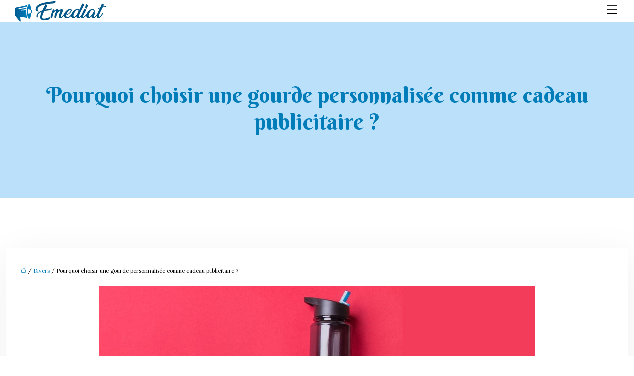

--- FILE ---
content_type: text/html; charset=UTF-8
request_url: https://www.emediat.fr/pourquoi-choisir-une-gourde-personnalisee-comme-cadeau-publicitaire/
body_size: 12705
content:
<!DOCTYPE html>
<html lang="fr-FR">
<head>
<meta charset="UTF-8" />
<meta name="viewport" content="width=device-width">
<link rel="shortcut icon" href="/wp-content/uploads/2023/12/favicon-Emediat.webp" /><script type="application/ld+json">
{
  "@context": "https://schema.org",
  "@type": "Article",
  "mainEntityOfPage": {
    "@type": "WebPage",
    "@id": "https://www.emediat.fr/pourquoi-choisir-une-gourde-personnalisee-comme-cadeau-publicitaire/"
  },
  "headline": "Avantages de choisir une gourde publicitaire personnalisée.",
  "description": "Une gourde personnalisée est un objet très pratique au quotidien. Découvrez les avantages d’offrir une gourde personnalisée comme cadeau publicitaire.",
  "image": {
    "@type": "ImageObject",
    "url":"https://www.emediat.fr/wp-content/uploads/2022/12/141220221671050452.jpeg",
    "width":880,
    "height": 300 
  },  "author": {
    "@type": "Person",
    "name": "netlinking_user",
    "url": "https://www.emediat.fr/author/netlinking_user"
  },
  "publisher": {
    "@type": "Organization",
    "name": "Emediat",
    "logo": {
      "@type": "ImageObject",
      "url": "https://www.emediat.fr/wp-content/uploads/2023/12/logo-Emediat.webp"
    }
  },
  "datePublished": "2022-12-12T00:00:00+00:00"
}
</script>
<meta name='robots' content='max-image-preview:large' />
<title>Avantages de choisir une gourde publicitaire personnalisée.</title><meta name="description" content="Une gourde personnalisée est un objet très pratique au quotidien. Découvrez les avantages d’offrir une gourde personnalisée comme cadeau publicitaire."><link rel="alternate" title="oEmbed (JSON)" type="application/json+oembed" href="https://www.emediat.fr/wp-json/oembed/1.0/embed?url=https%3A%2F%2Fwww.emediat.fr%2Fpourquoi-choisir-une-gourde-personnalisee-comme-cadeau-publicitaire%2F" />
<link rel="alternate" title="oEmbed (XML)" type="text/xml+oembed" href="https://www.emediat.fr/wp-json/oembed/1.0/embed?url=https%3A%2F%2Fwww.emediat.fr%2Fpourquoi-choisir-une-gourde-personnalisee-comme-cadeau-publicitaire%2F&#038;format=xml" />
<style id='wp-img-auto-sizes-contain-inline-css' type='text/css'>
img:is([sizes=auto i],[sizes^="auto," i]){contain-intrinsic-size:3000px 1500px}
/*# sourceURL=wp-img-auto-sizes-contain-inline-css */
</style>
<style id='wp-block-library-inline-css' type='text/css'>
:root{--wp-block-synced-color:#7a00df;--wp-block-synced-color--rgb:122,0,223;--wp-bound-block-color:var(--wp-block-synced-color);--wp-editor-canvas-background:#ddd;--wp-admin-theme-color:#007cba;--wp-admin-theme-color--rgb:0,124,186;--wp-admin-theme-color-darker-10:#006ba1;--wp-admin-theme-color-darker-10--rgb:0,107,160.5;--wp-admin-theme-color-darker-20:#005a87;--wp-admin-theme-color-darker-20--rgb:0,90,135;--wp-admin-border-width-focus:2px}@media (min-resolution:192dpi){:root{--wp-admin-border-width-focus:1.5px}}.wp-element-button{cursor:pointer}:root .has-very-light-gray-background-color{background-color:#eee}:root .has-very-dark-gray-background-color{background-color:#313131}:root .has-very-light-gray-color{color:#eee}:root .has-very-dark-gray-color{color:#313131}:root .has-vivid-green-cyan-to-vivid-cyan-blue-gradient-background{background:linear-gradient(135deg,#00d084,#0693e3)}:root .has-purple-crush-gradient-background{background:linear-gradient(135deg,#34e2e4,#4721fb 50%,#ab1dfe)}:root .has-hazy-dawn-gradient-background{background:linear-gradient(135deg,#faaca8,#dad0ec)}:root .has-subdued-olive-gradient-background{background:linear-gradient(135deg,#fafae1,#67a671)}:root .has-atomic-cream-gradient-background{background:linear-gradient(135deg,#fdd79a,#004a59)}:root .has-nightshade-gradient-background{background:linear-gradient(135deg,#330968,#31cdcf)}:root .has-midnight-gradient-background{background:linear-gradient(135deg,#020381,#2874fc)}:root{--wp--preset--font-size--normal:16px;--wp--preset--font-size--huge:42px}.has-regular-font-size{font-size:1em}.has-larger-font-size{font-size:2.625em}.has-normal-font-size{font-size:var(--wp--preset--font-size--normal)}.has-huge-font-size{font-size:var(--wp--preset--font-size--huge)}.has-text-align-center{text-align:center}.has-text-align-left{text-align:left}.has-text-align-right{text-align:right}.has-fit-text{white-space:nowrap!important}#end-resizable-editor-section{display:none}.aligncenter{clear:both}.items-justified-left{justify-content:flex-start}.items-justified-center{justify-content:center}.items-justified-right{justify-content:flex-end}.items-justified-space-between{justify-content:space-between}.screen-reader-text{border:0;clip-path:inset(50%);height:1px;margin:-1px;overflow:hidden;padding:0;position:absolute;width:1px;word-wrap:normal!important}.screen-reader-text:focus{background-color:#ddd;clip-path:none;color:#444;display:block;font-size:1em;height:auto;left:5px;line-height:normal;padding:15px 23px 14px;text-decoration:none;top:5px;width:auto;z-index:100000}html :where(.has-border-color){border-style:solid}html :where([style*=border-top-color]){border-top-style:solid}html :where([style*=border-right-color]){border-right-style:solid}html :where([style*=border-bottom-color]){border-bottom-style:solid}html :where([style*=border-left-color]){border-left-style:solid}html :where([style*=border-width]){border-style:solid}html :where([style*=border-top-width]){border-top-style:solid}html :where([style*=border-right-width]){border-right-style:solid}html :where([style*=border-bottom-width]){border-bottom-style:solid}html :where([style*=border-left-width]){border-left-style:solid}html :where(img[class*=wp-image-]){height:auto;max-width:100%}:where(figure){margin:0 0 1em}html :where(.is-position-sticky){--wp-admin--admin-bar--position-offset:var(--wp-admin--admin-bar--height,0px)}@media screen and (max-width:600px){html :where(.is-position-sticky){--wp-admin--admin-bar--position-offset:0px}}

/*# sourceURL=wp-block-library-inline-css */
</style><style id='global-styles-inline-css' type='text/css'>
:root{--wp--preset--aspect-ratio--square: 1;--wp--preset--aspect-ratio--4-3: 4/3;--wp--preset--aspect-ratio--3-4: 3/4;--wp--preset--aspect-ratio--3-2: 3/2;--wp--preset--aspect-ratio--2-3: 2/3;--wp--preset--aspect-ratio--16-9: 16/9;--wp--preset--aspect-ratio--9-16: 9/16;--wp--preset--color--black: #000000;--wp--preset--color--cyan-bluish-gray: #abb8c3;--wp--preset--color--white: #ffffff;--wp--preset--color--pale-pink: #f78da7;--wp--preset--color--vivid-red: #cf2e2e;--wp--preset--color--luminous-vivid-orange: #ff6900;--wp--preset--color--luminous-vivid-amber: #fcb900;--wp--preset--color--light-green-cyan: #7bdcb5;--wp--preset--color--vivid-green-cyan: #00d084;--wp--preset--color--pale-cyan-blue: #8ed1fc;--wp--preset--color--vivid-cyan-blue: #0693e3;--wp--preset--color--vivid-purple: #9b51e0;--wp--preset--color--base: #f9f9f9;--wp--preset--color--base-2: #ffffff;--wp--preset--color--contrast: #111111;--wp--preset--color--contrast-2: #636363;--wp--preset--color--contrast-3: #A4A4A4;--wp--preset--color--accent: #cfcabe;--wp--preset--color--accent-2: #c2a990;--wp--preset--color--accent-3: #d8613c;--wp--preset--color--accent-4: #b1c5a4;--wp--preset--color--accent-5: #b5bdbc;--wp--preset--gradient--vivid-cyan-blue-to-vivid-purple: linear-gradient(135deg,rgb(6,147,227) 0%,rgb(155,81,224) 100%);--wp--preset--gradient--light-green-cyan-to-vivid-green-cyan: linear-gradient(135deg,rgb(122,220,180) 0%,rgb(0,208,130) 100%);--wp--preset--gradient--luminous-vivid-amber-to-luminous-vivid-orange: linear-gradient(135deg,rgb(252,185,0) 0%,rgb(255,105,0) 100%);--wp--preset--gradient--luminous-vivid-orange-to-vivid-red: linear-gradient(135deg,rgb(255,105,0) 0%,rgb(207,46,46) 100%);--wp--preset--gradient--very-light-gray-to-cyan-bluish-gray: linear-gradient(135deg,rgb(238,238,238) 0%,rgb(169,184,195) 100%);--wp--preset--gradient--cool-to-warm-spectrum: linear-gradient(135deg,rgb(74,234,220) 0%,rgb(151,120,209) 20%,rgb(207,42,186) 40%,rgb(238,44,130) 60%,rgb(251,105,98) 80%,rgb(254,248,76) 100%);--wp--preset--gradient--blush-light-purple: linear-gradient(135deg,rgb(255,206,236) 0%,rgb(152,150,240) 100%);--wp--preset--gradient--blush-bordeaux: linear-gradient(135deg,rgb(254,205,165) 0%,rgb(254,45,45) 50%,rgb(107,0,62) 100%);--wp--preset--gradient--luminous-dusk: linear-gradient(135deg,rgb(255,203,112) 0%,rgb(199,81,192) 50%,rgb(65,88,208) 100%);--wp--preset--gradient--pale-ocean: linear-gradient(135deg,rgb(255,245,203) 0%,rgb(182,227,212) 50%,rgb(51,167,181) 100%);--wp--preset--gradient--electric-grass: linear-gradient(135deg,rgb(202,248,128) 0%,rgb(113,206,126) 100%);--wp--preset--gradient--midnight: linear-gradient(135deg,rgb(2,3,129) 0%,rgb(40,116,252) 100%);--wp--preset--gradient--gradient-1: linear-gradient(to bottom, #cfcabe 0%, #F9F9F9 100%);--wp--preset--gradient--gradient-2: linear-gradient(to bottom, #C2A990 0%, #F9F9F9 100%);--wp--preset--gradient--gradient-3: linear-gradient(to bottom, #D8613C 0%, #F9F9F9 100%);--wp--preset--gradient--gradient-4: linear-gradient(to bottom, #B1C5A4 0%, #F9F9F9 100%);--wp--preset--gradient--gradient-5: linear-gradient(to bottom, #B5BDBC 0%, #F9F9F9 100%);--wp--preset--gradient--gradient-6: linear-gradient(to bottom, #A4A4A4 0%, #F9F9F9 100%);--wp--preset--gradient--gradient-7: linear-gradient(to bottom, #cfcabe 50%, #F9F9F9 50%);--wp--preset--gradient--gradient-8: linear-gradient(to bottom, #C2A990 50%, #F9F9F9 50%);--wp--preset--gradient--gradient-9: linear-gradient(to bottom, #D8613C 50%, #F9F9F9 50%);--wp--preset--gradient--gradient-10: linear-gradient(to bottom, #B1C5A4 50%, #F9F9F9 50%);--wp--preset--gradient--gradient-11: linear-gradient(to bottom, #B5BDBC 50%, #F9F9F9 50%);--wp--preset--gradient--gradient-12: linear-gradient(to bottom, #A4A4A4 50%, #F9F9F9 50%);--wp--preset--font-size--small: 13px;--wp--preset--font-size--medium: 20px;--wp--preset--font-size--large: 36px;--wp--preset--font-size--x-large: 42px;--wp--preset--spacing--20: min(1.5rem, 2vw);--wp--preset--spacing--30: min(2.5rem, 3vw);--wp--preset--spacing--40: min(4rem, 5vw);--wp--preset--spacing--50: min(6.5rem, 8vw);--wp--preset--spacing--60: min(10.5rem, 13vw);--wp--preset--spacing--70: 3.38rem;--wp--preset--spacing--80: 5.06rem;--wp--preset--spacing--10: 1rem;--wp--preset--shadow--natural: 6px 6px 9px rgba(0, 0, 0, 0.2);--wp--preset--shadow--deep: 12px 12px 50px rgba(0, 0, 0, 0.4);--wp--preset--shadow--sharp: 6px 6px 0px rgba(0, 0, 0, 0.2);--wp--preset--shadow--outlined: 6px 6px 0px -3px rgb(255, 255, 255), 6px 6px rgb(0, 0, 0);--wp--preset--shadow--crisp: 6px 6px 0px rgb(0, 0, 0);}:root { --wp--style--global--content-size: 1320px;--wp--style--global--wide-size: 1920px; }:where(body) { margin: 0; }.wp-site-blocks { padding-top: var(--wp--style--root--padding-top); padding-bottom: var(--wp--style--root--padding-bottom); }.has-global-padding { padding-right: var(--wp--style--root--padding-right); padding-left: var(--wp--style--root--padding-left); }.has-global-padding > .alignfull { margin-right: calc(var(--wp--style--root--padding-right) * -1); margin-left: calc(var(--wp--style--root--padding-left) * -1); }.has-global-padding :where(:not(.alignfull.is-layout-flow) > .has-global-padding:not(.wp-block-block, .alignfull)) { padding-right: 0; padding-left: 0; }.has-global-padding :where(:not(.alignfull.is-layout-flow) > .has-global-padding:not(.wp-block-block, .alignfull)) > .alignfull { margin-left: 0; margin-right: 0; }.wp-site-blocks > .alignleft { float: left; margin-right: 2em; }.wp-site-blocks > .alignright { float: right; margin-left: 2em; }.wp-site-blocks > .aligncenter { justify-content: center; margin-left: auto; margin-right: auto; }:where(.wp-site-blocks) > * { margin-block-start: 1.2rem; margin-block-end: 0; }:where(.wp-site-blocks) > :first-child { margin-block-start: 0; }:where(.wp-site-blocks) > :last-child { margin-block-end: 0; }:root { --wp--style--block-gap: 1.2rem; }:root :where(.is-layout-flow) > :first-child{margin-block-start: 0;}:root :where(.is-layout-flow) > :last-child{margin-block-end: 0;}:root :where(.is-layout-flow) > *{margin-block-start: 1.2rem;margin-block-end: 0;}:root :where(.is-layout-constrained) > :first-child{margin-block-start: 0;}:root :where(.is-layout-constrained) > :last-child{margin-block-end: 0;}:root :where(.is-layout-constrained) > *{margin-block-start: 1.2rem;margin-block-end: 0;}:root :where(.is-layout-flex){gap: 1.2rem;}:root :where(.is-layout-grid){gap: 1.2rem;}.is-layout-flow > .alignleft{float: left;margin-inline-start: 0;margin-inline-end: 2em;}.is-layout-flow > .alignright{float: right;margin-inline-start: 2em;margin-inline-end: 0;}.is-layout-flow > .aligncenter{margin-left: auto !important;margin-right: auto !important;}.is-layout-constrained > .alignleft{float: left;margin-inline-start: 0;margin-inline-end: 2em;}.is-layout-constrained > .alignright{float: right;margin-inline-start: 2em;margin-inline-end: 0;}.is-layout-constrained > .aligncenter{margin-left: auto !important;margin-right: auto !important;}.is-layout-constrained > :where(:not(.alignleft):not(.alignright):not(.alignfull)){max-width: var(--wp--style--global--content-size);margin-left: auto !important;margin-right: auto !important;}.is-layout-constrained > .alignwide{max-width: var(--wp--style--global--wide-size);}body .is-layout-flex{display: flex;}.is-layout-flex{flex-wrap: wrap;align-items: center;}.is-layout-flex > :is(*, div){margin: 0;}body .is-layout-grid{display: grid;}.is-layout-grid > :is(*, div){margin: 0;}body{--wp--style--root--padding-top: 0px;--wp--style--root--padding-right: var(--wp--preset--spacing--50);--wp--style--root--padding-bottom: 0px;--wp--style--root--padding-left: var(--wp--preset--spacing--50);}a:where(:not(.wp-element-button)){text-decoration: underline;}:root :where(a:where(:not(.wp-element-button)):hover){text-decoration: none;}:root :where(.wp-element-button, .wp-block-button__link){background-color: var(--wp--preset--color--contrast);border-radius: .33rem;border-color: var(--wp--preset--color--contrast);border-width: 0;color: var(--wp--preset--color--base);font-family: inherit;font-size: var(--wp--preset--font-size--small);font-style: normal;font-weight: 500;letter-spacing: inherit;line-height: inherit;padding-top: 0.6rem;padding-right: 1rem;padding-bottom: 0.6rem;padding-left: 1rem;text-decoration: none;text-transform: inherit;}:root :where(.wp-element-button:hover, .wp-block-button__link:hover){background-color: var(--wp--preset--color--contrast-2);border-color: var(--wp--preset--color--contrast-2);color: var(--wp--preset--color--base);}:root :where(.wp-element-button:focus, .wp-block-button__link:focus){background-color: var(--wp--preset--color--contrast-2);border-color: var(--wp--preset--color--contrast-2);color: var(--wp--preset--color--base);outline-color: var(--wp--preset--color--contrast);outline-offset: 2px;outline-style: dotted;outline-width: 1px;}:root :where(.wp-element-button:active, .wp-block-button__link:active){background-color: var(--wp--preset--color--contrast);color: var(--wp--preset--color--base);}:root :where(.wp-element-caption, .wp-block-audio figcaption, .wp-block-embed figcaption, .wp-block-gallery figcaption, .wp-block-image figcaption, .wp-block-table figcaption, .wp-block-video figcaption){color: var(--wp--preset--color--contrast-2);font-family: var(--wp--preset--font-family--body);font-size: 0.8rem;}.has-black-color{color: var(--wp--preset--color--black) !important;}.has-cyan-bluish-gray-color{color: var(--wp--preset--color--cyan-bluish-gray) !important;}.has-white-color{color: var(--wp--preset--color--white) !important;}.has-pale-pink-color{color: var(--wp--preset--color--pale-pink) !important;}.has-vivid-red-color{color: var(--wp--preset--color--vivid-red) !important;}.has-luminous-vivid-orange-color{color: var(--wp--preset--color--luminous-vivid-orange) !important;}.has-luminous-vivid-amber-color{color: var(--wp--preset--color--luminous-vivid-amber) !important;}.has-light-green-cyan-color{color: var(--wp--preset--color--light-green-cyan) !important;}.has-vivid-green-cyan-color{color: var(--wp--preset--color--vivid-green-cyan) !important;}.has-pale-cyan-blue-color{color: var(--wp--preset--color--pale-cyan-blue) !important;}.has-vivid-cyan-blue-color{color: var(--wp--preset--color--vivid-cyan-blue) !important;}.has-vivid-purple-color{color: var(--wp--preset--color--vivid-purple) !important;}.has-base-color{color: var(--wp--preset--color--base) !important;}.has-base-2-color{color: var(--wp--preset--color--base-2) !important;}.has-contrast-color{color: var(--wp--preset--color--contrast) !important;}.has-contrast-2-color{color: var(--wp--preset--color--contrast-2) !important;}.has-contrast-3-color{color: var(--wp--preset--color--contrast-3) !important;}.has-accent-color{color: var(--wp--preset--color--accent) !important;}.has-accent-2-color{color: var(--wp--preset--color--accent-2) !important;}.has-accent-3-color{color: var(--wp--preset--color--accent-3) !important;}.has-accent-4-color{color: var(--wp--preset--color--accent-4) !important;}.has-accent-5-color{color: var(--wp--preset--color--accent-5) !important;}.has-black-background-color{background-color: var(--wp--preset--color--black) !important;}.has-cyan-bluish-gray-background-color{background-color: var(--wp--preset--color--cyan-bluish-gray) !important;}.has-white-background-color{background-color: var(--wp--preset--color--white) !important;}.has-pale-pink-background-color{background-color: var(--wp--preset--color--pale-pink) !important;}.has-vivid-red-background-color{background-color: var(--wp--preset--color--vivid-red) !important;}.has-luminous-vivid-orange-background-color{background-color: var(--wp--preset--color--luminous-vivid-orange) !important;}.has-luminous-vivid-amber-background-color{background-color: var(--wp--preset--color--luminous-vivid-amber) !important;}.has-light-green-cyan-background-color{background-color: var(--wp--preset--color--light-green-cyan) !important;}.has-vivid-green-cyan-background-color{background-color: var(--wp--preset--color--vivid-green-cyan) !important;}.has-pale-cyan-blue-background-color{background-color: var(--wp--preset--color--pale-cyan-blue) !important;}.has-vivid-cyan-blue-background-color{background-color: var(--wp--preset--color--vivid-cyan-blue) !important;}.has-vivid-purple-background-color{background-color: var(--wp--preset--color--vivid-purple) !important;}.has-base-background-color{background-color: var(--wp--preset--color--base) !important;}.has-base-2-background-color{background-color: var(--wp--preset--color--base-2) !important;}.has-contrast-background-color{background-color: var(--wp--preset--color--contrast) !important;}.has-contrast-2-background-color{background-color: var(--wp--preset--color--contrast-2) !important;}.has-contrast-3-background-color{background-color: var(--wp--preset--color--contrast-3) !important;}.has-accent-background-color{background-color: var(--wp--preset--color--accent) !important;}.has-accent-2-background-color{background-color: var(--wp--preset--color--accent-2) !important;}.has-accent-3-background-color{background-color: var(--wp--preset--color--accent-3) !important;}.has-accent-4-background-color{background-color: var(--wp--preset--color--accent-4) !important;}.has-accent-5-background-color{background-color: var(--wp--preset--color--accent-5) !important;}.has-black-border-color{border-color: var(--wp--preset--color--black) !important;}.has-cyan-bluish-gray-border-color{border-color: var(--wp--preset--color--cyan-bluish-gray) !important;}.has-white-border-color{border-color: var(--wp--preset--color--white) !important;}.has-pale-pink-border-color{border-color: var(--wp--preset--color--pale-pink) !important;}.has-vivid-red-border-color{border-color: var(--wp--preset--color--vivid-red) !important;}.has-luminous-vivid-orange-border-color{border-color: var(--wp--preset--color--luminous-vivid-orange) !important;}.has-luminous-vivid-amber-border-color{border-color: var(--wp--preset--color--luminous-vivid-amber) !important;}.has-light-green-cyan-border-color{border-color: var(--wp--preset--color--light-green-cyan) !important;}.has-vivid-green-cyan-border-color{border-color: var(--wp--preset--color--vivid-green-cyan) !important;}.has-pale-cyan-blue-border-color{border-color: var(--wp--preset--color--pale-cyan-blue) !important;}.has-vivid-cyan-blue-border-color{border-color: var(--wp--preset--color--vivid-cyan-blue) !important;}.has-vivid-purple-border-color{border-color: var(--wp--preset--color--vivid-purple) !important;}.has-base-border-color{border-color: var(--wp--preset--color--base) !important;}.has-base-2-border-color{border-color: var(--wp--preset--color--base-2) !important;}.has-contrast-border-color{border-color: var(--wp--preset--color--contrast) !important;}.has-contrast-2-border-color{border-color: var(--wp--preset--color--contrast-2) !important;}.has-contrast-3-border-color{border-color: var(--wp--preset--color--contrast-3) !important;}.has-accent-border-color{border-color: var(--wp--preset--color--accent) !important;}.has-accent-2-border-color{border-color: var(--wp--preset--color--accent-2) !important;}.has-accent-3-border-color{border-color: var(--wp--preset--color--accent-3) !important;}.has-accent-4-border-color{border-color: var(--wp--preset--color--accent-4) !important;}.has-accent-5-border-color{border-color: var(--wp--preset--color--accent-5) !important;}.has-vivid-cyan-blue-to-vivid-purple-gradient-background{background: var(--wp--preset--gradient--vivid-cyan-blue-to-vivid-purple) !important;}.has-light-green-cyan-to-vivid-green-cyan-gradient-background{background: var(--wp--preset--gradient--light-green-cyan-to-vivid-green-cyan) !important;}.has-luminous-vivid-amber-to-luminous-vivid-orange-gradient-background{background: var(--wp--preset--gradient--luminous-vivid-amber-to-luminous-vivid-orange) !important;}.has-luminous-vivid-orange-to-vivid-red-gradient-background{background: var(--wp--preset--gradient--luminous-vivid-orange-to-vivid-red) !important;}.has-very-light-gray-to-cyan-bluish-gray-gradient-background{background: var(--wp--preset--gradient--very-light-gray-to-cyan-bluish-gray) !important;}.has-cool-to-warm-spectrum-gradient-background{background: var(--wp--preset--gradient--cool-to-warm-spectrum) !important;}.has-blush-light-purple-gradient-background{background: var(--wp--preset--gradient--blush-light-purple) !important;}.has-blush-bordeaux-gradient-background{background: var(--wp--preset--gradient--blush-bordeaux) !important;}.has-luminous-dusk-gradient-background{background: var(--wp--preset--gradient--luminous-dusk) !important;}.has-pale-ocean-gradient-background{background: var(--wp--preset--gradient--pale-ocean) !important;}.has-electric-grass-gradient-background{background: var(--wp--preset--gradient--electric-grass) !important;}.has-midnight-gradient-background{background: var(--wp--preset--gradient--midnight) !important;}.has-gradient-1-gradient-background{background: var(--wp--preset--gradient--gradient-1) !important;}.has-gradient-2-gradient-background{background: var(--wp--preset--gradient--gradient-2) !important;}.has-gradient-3-gradient-background{background: var(--wp--preset--gradient--gradient-3) !important;}.has-gradient-4-gradient-background{background: var(--wp--preset--gradient--gradient-4) !important;}.has-gradient-5-gradient-background{background: var(--wp--preset--gradient--gradient-5) !important;}.has-gradient-6-gradient-background{background: var(--wp--preset--gradient--gradient-6) !important;}.has-gradient-7-gradient-background{background: var(--wp--preset--gradient--gradient-7) !important;}.has-gradient-8-gradient-background{background: var(--wp--preset--gradient--gradient-8) !important;}.has-gradient-9-gradient-background{background: var(--wp--preset--gradient--gradient-9) !important;}.has-gradient-10-gradient-background{background: var(--wp--preset--gradient--gradient-10) !important;}.has-gradient-11-gradient-background{background: var(--wp--preset--gradient--gradient-11) !important;}.has-gradient-12-gradient-background{background: var(--wp--preset--gradient--gradient-12) !important;}.has-small-font-size{font-size: var(--wp--preset--font-size--small) !important;}.has-medium-font-size{font-size: var(--wp--preset--font-size--medium) !important;}.has-large-font-size{font-size: var(--wp--preset--font-size--large) !important;}.has-x-large-font-size{font-size: var(--wp--preset--font-size--x-large) !important;}
/*# sourceURL=global-styles-inline-css */
</style>

<link rel='stylesheet' id='accordion-css-css' href='https://www.emediat.fr/wp-content/plugins/medialab-gutenberg/accordion.css?ver=13e2bcccc7d87ebb9f15664e7d729d2f' type='text/css' media='all' />
<link rel='stylesheet' id='default-css' href='https://www.emediat.fr/wp-content/themes/factory-templates-4/style.css?ver=13e2bcccc7d87ebb9f15664e7d729d2f' type='text/css' media='all' />
<link rel='stylesheet' id='bootstrap5-css' href='https://www.emediat.fr/wp-content/themes/factory-templates-4/css/bootstrap.min.css?ver=13e2bcccc7d87ebb9f15664e7d729d2f' type='text/css' media='all' />
<link rel='stylesheet' id='bootstrap-icon-css' href='https://www.emediat.fr/wp-content/themes/factory-templates-4/css/bootstrap-icons.css?ver=13e2bcccc7d87ebb9f15664e7d729d2f' type='text/css' media='all' />
<link rel='stylesheet' id='global-css' href='https://www.emediat.fr/wp-content/themes/factory-templates-4/css/global.css?ver=13e2bcccc7d87ebb9f15664e7d729d2f' type='text/css' media='all' />
<script type="text/javascript" src="https://www.emediat.fr/wp-includes/js/jquery/jquery.min.js?ver=13e2bcccc7d87ebb9f15664e7d729d2f" id="jquery-core-js"></script>
<script type="text/javascript" src="https://www.emediat.fr/wp-includes/js/jquery/jquery-migrate.min.js?ver=13e2bcccc7d87ebb9f15664e7d729d2f" id="jquery-migrate-js"></script>
<script type="text/javascript" src="https://code.jquery.com/jquery-3.2.1.min.js?ver=13e2bcccc7d87ebb9f15664e7d729d2f" id="jquery3.2.1-js"></script>
<script type="text/javascript" src="https://www.emediat.fr/wp-content/themes/factory-templates-4/js/fn.js?ver=13e2bcccc7d87ebb9f15664e7d729d2f" id="default_script-js"></script>
<link rel="https://api.w.org/" href="https://www.emediat.fr/wp-json/" /><link rel="alternate" title="JSON" type="application/json" href="https://www.emediat.fr/wp-json/wp/v2/posts/26278" /><link rel="EditURI" type="application/rsd+xml" title="RSD" href="https://www.emediat.fr/xmlrpc.php?rsd" />
<link rel="canonical" href="https://www.emediat.fr/pourquoi-choisir-une-gourde-personnalisee-comme-cadeau-publicitaire/" />
<link rel='shortlink' href='https://www.emediat.fr/?p=26278' />
 
<meta name="google-site-verification" content="jQwCWRcA43-Jj3G8bg9ofHvNQkWDfpcw1y5yFuYArHg" />
<link href="https://fonts.googleapis.com/css2?family=Berkshire+Swash&display=swap" rel="stylesheet">
<link href="https://fonts.googleapis.com/css2?family=Lora&display=swap" rel="stylesheet">
<link href="https://fonts.googleapis.com/css2?family=Open+Sans:wght@700&display=swap" rel="stylesheet">
<!-- Global site tag (gtag.js) - Google Analytics -->
<script async src="https://www.googletagmanager.com/gtag/js?id=UA-200789529-5"></script>
<script>
  window.dataLayer = window.dataLayer || [];
  function gtag(){dataLayer.push(arguments);}
  gtag('js', new Date());

  gtag('config', 'UA-200789529-5');
</script>
 
<style type="text/css">
.default_color_background,.menu-bars{background-color : #163172 }.default_color_text,a,h1 span,h2 span,h3 span,h4 span,h5 span,h6 span{color :#163172 }.navigation li a,.navigation li.disabled,.navigation li.active a,.owl-dots .owl-dot.active span,.owl-dots .owl-dot:hover span{background-color: #163172;}
.block-spc{border-color:#163172}
.page-content a{color : #007cb9 }.page-content a:hover{color : #fd7e14 }.home .body-content a{color : #007cb9 }.home .body-content a:hover{color : #fd7e14 }.col-menu,.main-navigation{background-color:transparent;}.main-navigation .menu-humber-right,.menu-hamb-left,.creative-left{background-color:#bbe1fa}.main-navigation {padding:20px 0;}.main-navigation nav li{padding:10px 0;}.main-navigation.scrolled{background-color:#fff;}.main-navigation .logo-main{height: 45px;}.main-navigation  .logo-sticky{height: 40px;}nav li a{font-size:14px;}nav li a{line-height:24px;}nav li a{color:#163172!important;}nav li:hover > a,.current-menu-item > a{color:#163172!important;}.scrolled nav li a{color:#163172!important;}.scrolled nav li:hover a,.scrolled .current-menu-item a{color:#163172!important;}.sub-menu a{color:#163172!important;}.archive h1{color:#007cb9!important;}.archive h1{text-align:center!important;} .archive h1{font-size:45px}  .archive h2{font-size:30px} .archive h2 a{color:#005689!important;}.archive .readmore{background-color:#007cb9;}.archive .readmore{color:#fff;}.archive .readmore:hover{background-color:#005689 ;}.archive .readmore:hover{color:#fff;}.archive .readmore{padding:8px 20px;}.single h1{color:#007cb9!important;}.single .the-post h2{color:#163172!important;}.single .the-post h3{color:#163172!important;}.single .the-post h4{color:#163172!important;}.single .the-post h5{color:#163172!important;}.single .the-post h6{color:#163172!important;} .single .post-content a{color:#007cb9} .single .post-content a:hover{color:#fd7e14}.single h1{text-align:center!important;}.single h1{font-size: 45px}.single h2{font-size: 25px}.single h3{font-size: 21px}.single h4{font-size: 18px}footer{background-position:top }  footer a{color: #005689}#back_to_top{background-color:#005689;}#back_to_top i, #back_to_top svg{color:#fff;}#back_to_top {padding:3px 5px 6px;}</style>
<style id="custom-st" type="text/css">
body{font-size:16px;font-weight:400;line-height:32px;font-family:Lora;color:#000;}.bi-list::before{font-size:30px;}h1,h2,h3,h4{font-family:Berkshire Swash;font-weight:400;}a{text-decoration:none;}.justify-text{text-align:justify;}.mod-pad1{padding:0 20%!important;}.mod-pad2{padding:0 10%!important;}.background-zoom{position:relative;overflow:hidden;}.background-zoom:before{content:'';position:absolute;background:#fff;width:100%;height:100%;opacity:0!important;transition:all 0.6s ease;transform:scale(0.5);z-index:1;}.background-zoom:hover:before{opacity:0.7!important;transform:scale(1.2);}.background-zoom h3{transition:all 0.6s ease;transform:scale(0.5);opacity:0;}.background-zoom:hover h3{transform:scale(1);opacity:1;}footer .widget_footer{text-align:center;}footer p{color:#000!important;padding:50px 0px 0px;}.main-navigation{z-index:4!important;}body:not(.home) .main-navigation{background-color:##bbe1fa!important;}nav li a{font-family:Open Sans;font-weight:700;white-space:normal!important;text-transform:uppercase;position:relative;line-height:34px;}#main-menu>li>a:after{content:'';position:absolute;bottom:31px;height:2px;width:0;left:0;background:transparent;transition:.3s;}#main-menu>li:hover>a:after,#main-menu>li.current-menu-item>a:after{width:calc(100% - 30px)!important;background:linear-gradient(135deg,#163172 0%,#007cb9 100%);!important;}.main-navigation .sub-menu{padding:0px!important;}.navbar{padding:0px!important;}.sub-menu>li{padding:20px 15px!important;border-bottom:1px solid rgba(0,0,0,0.1);}.classic-menu li a{padding:35px 15px 35px 15px;}.main-navigation .menu-item-has-children:after{top:30px;color:#007cb9;}.scrolled nav .sub-menu li a{color:#a8756f!important;}.sub-menu li:hover a,.scrolled nav .sub-menu li:hover a{color:#007cb9!important;}.widget_sidebar{margin-bottom:50px;background:#fff;box-shadow:0 15px 76px 0 rgba(0,0,0,.1);box-sizing:border-box;padding:25px 20px 20px;}.loop-post .align-items-center div{padding:0 0 0 20px;}.archive .post{box-shadow:0 30px 100px 0 rgba(221,224,231,0.5);padding:30px 30px 30px;}.single .all-post-content{padding:30px;background:#fff;box-shadow:0 15px 76px 0 rgba(0,0,0,.06);margin-bottom:50px;}.widget_sidebar .sidebar-widget{margin-bottom:1em;color:#333;text-align:left;position:relative;padding-bottom:1em;border-bottom:none!important;}.sidebar-widget:before{width:100%;border-bottom:1px solid #ececec;}.sidebar-widget:before,.sidebar-widget:after{content:"";position:absolute;left:0;bottom:2px;}.sidebar-widget:after{width:50px;border-bottom:1px solid #005689;}@media screen and (max-width:1600px){}@media screen and (max-width:1366px){.main-navigation{padding:0px 30px!important;}.main-navigation .sub-menu{margin-left:-20px;}}@media screen and (max-width:1280px){}@media screen and (max-width:1024px){h1{line-height:55px!important;font-size:45px!important;}h2{line-height:30px!important;font-size:24px!important;}h3{font-size:20px!important;}.main-navigation .menu-item-has-children:after{top:10px!important;}#main-menu>li:hover>a:after,#main-menu>li.current-menu-item>a:after{width:30px!important;}.classic-menu li a{padding:15px 15px 15px 15px!important;}#main-menu>li>a:after{bottom:10px!important;}.navbar-toggler{background-color:#fff;}.navbar{padding:10px!important;}}@media screen and (max-width:960px){.banner{background:#221B19;}}@media screen and (max-width:375px){.main-navigation{padding:0px 0px!important;}.loop-post .align-items-center{padding-left:0px!important;}.sub-menu a{color:#fff!important;}.main-navigation{background-color:#f4d4d5!important;}#logo img{height:75px!important;width:auto!important;}.banner{position:relative;z-index:0;}.banner:before{background-color:#f5d5d6;content:'';position:absolute;left:0;top:0;width:100%;height:100%;z-index:1;opacity:0.7;}}:root{--color-primary:#007cb9;--color-secondary:#005689;--color-third:#007cb9;--color-bg-light:#cfe2e84f;--color-bg-soft:#f7f7f7;--color-text:#333;--radius:12px;--shadow:0 1px 6px rgba(0,0,0,0.08);--transition:0.3s ease;}.dt-published,.dt-modified{display:inline-block;font-size:0.9rem;color:#fff;background:var(--color-secondary);padding:6px 12px;border-radius:var(--radius);box-shadow:var(--shadow);transition:all var(--transition);}.dt-published::before,.dt-modified::before{content:"\f1e8";font-family:bootstrap-icons;margin-right:12px;color:#fff;font-size:19px;}.dt-published:hover,.dt-modified:hover{background:var(--color-primary);color:#fff;transform:translateY(-2px);box-shadow:0 4px 12px rgba(0,0,0,0.15);}.dt-modified{float:right;}.tldr-hybrid{background:var(--color-bg-light);padding:20px;border-radius:var(--radius);margin:30px 0;}.tldr-hybrid strong{color:var(--color-text);display:block;margin-bottom:10px;}.tldr-hybrid ul{margin:10px 0;padding-left:20px;list-style:disc;}.tldr-hybrid em{display:block;margin-top:12px;font-style:normal;color:var(--color-text);}.tldr-paragraph{background:var(--color-bg-light);border-left:4px solid var(--color-primary);padding:15px 20px;border-radius:var(--radius);margin:25px 0;}.tldr-paragraph strong{color:var(--color-text);}.tldr-list{background:var(--color-bg-light);border-left:5px solid var(--color-primary);border-radius:var(--radius);padding:20px 25px 10px;margin:25px 0;box-shadow:0 6px 18px rgba(0,0,0,0.04);transition:transform var(--transition),box-shadow var(--transition);color:var(--color-text);}.tldr-list:hover{transform:translateY(-2px);box-shadow:0 10px 25px rgba(0,0,0,0.06);}.tldr-list p{font-weight:700;font-size:1.2rem;margin-bottom:12px;color:#007cb9;}.tldr-list ul{list-style:none;padding:0;margin:0;}.tldr-list li{position:relative;padding-left:28px;margin-bottom:12px;font-size:1rem;line-height:1.6;color:#333;}.tldr-list li::before{content:'•';position:absolute;left:0;top:-4px;color:var(--color-primary);font-size:1.2rem;font-weight:bold;}.tldr-list a{color:#f5a04d;text-decoration:none;transition:color 0.25s ease;}.tldr-list a:hover,.tldr-list a:focus{color:#d45700;text-decoration:underline;}.summary-block{background:var(--color-bg-light);border-left:6px solid var(--color-primary);border-radius:var(--radius);padding:25px 30px;margin:25px 0;font-family:'Open Sans',sans-serif;color:var(--color-text);transition:transform var(--transition),box-shadow var(--transition);}.summary-block:hover{transform:translateY(-3px);box-shadow:0 12px 25px rgba(0,0,0,0.08);}.summary-block p{font-weight:600;font-size:1.3rem;margin-bottom:18px;line-height:1.6;color:#333;}.summary-block ul{list-style:none;padding:0;margin:0;}.summary-block li{position:relative;margin-bottom:14px;padding-left:28px;font-size:1rem;color:#555;}.summary-block li::before{content:"✓";position:absolute;left:0;top:0;color:var(--color-primary);font-weight:bold;font-size:1rem;}.summary-block a{color:var(--color-primary);text-decoration:none;font-weight:500;display:inline-flex;align-items:center;transition:all 0.25s ease;}.summary-block a:hover,.summary-block a:focus{color:var(--color-secondary);text-decoration:underline;transform:translateX(4px);}.case-study-block{background:var(--color-bg-light);border-radius:var(--radius);padding:20px 20px 10px;margin:30px 0;box-shadow:0 8px 20px rgba(0,0,0,0.05);transition:transform var(--transition),box-shadow var(--transition);}.case-study-block:hover{transform:translateY(-3px);box-shadow:0 12px 25px rgba(0,0,0,0.08);}.case-study-block-title{font-size:1.35rem;font-weight:700;margin-bottom:15px;color:var(--color-text);}.case-study-block p:first-child{font-size:1rem;line-height:1.7;color:var(--color-text);margin-bottom:15px;}.case-study-block a{color:var(--color-primary);text-decoration:none;transition:color 0.3s ease;}.case-study-block a:hover,.case-study-block a:focus{color:var(--color-secondary);text-decoration:underline;}blockquote{padding:52px 30px 20px;position:relative;border-radius:0 8px 8px 0;box-shadow:0 4px 15px rgba(0,0,0,0.05);overflow:hidden;transition:all 0.3s ease;background:var(--color-bg-light);border-left:5px solid var(--color-third);color:#333;}blockquote:hover{transform:translateY(-3px);box-shadow:0 16px 30px rgba(0,0,0,0.08);}blockquote p{font-size:17px;line-height:31px;font-weight:400;margin:0;color:#222;}blockquote::before{content:'❝';font-size:120px;position:absolute;opacity:0.5;top:-17px;left:10px;line-height:1;color:var(--color-primary);transition:all 0.3s ease;}cite{font-size:14px;}.actionable-list{background:var(--color-bg-light);border-radius:var(--radius);padding:20px 20px 10px;margin:30px 0;}.single .actionable-list h3{color:var(--color-text)!important;margin-bottom:20px;}.actionable-list ul,.actionable-list ol{list-style:none;padding:0;margin:0;}.actionable-list li{position:relative;padding-left:25px;margin-bottom:12px;color:var(--color-text);}.actionable-list li::before{content:"✔";position:absolute;left:0;color:var(--color-primary);font-weight:bold;}.key-takeaways{border-radius:var(--radius);padding:15px 20px;margin:30px 0;background:var(--color-bg-light);}.key-takeaways p{color:var(--color-primary);font-weight:600;margin-bottom:10px;position:relative;font-size:20px;}.key-takeaways ul{list-style:none;padding:0;margin:0;}.key-takeaways li{position:relative;padding-left:28px;margin-bottom:12px;font-size:1rem;line-height:1.6;color:#333;}.key-takeaways li::before{content:'•';position:absolute;left:0;top:-4px;color:var(--color-primary);font-size:1.2rem;font-weight:bold;}.block-spc{border:solid 0.5em #007cb9;display:inline-block;padding:1em;position:relative;z-index:1;background:#f0f6f8;color:var(--color-text);}.block-spc:before{background-color:#f0f6f8;bottom:-0.5em;content:"";left:2em;position:absolute;right:2em;top:-0.5em;z-index:-1;}footer.author-block{background:var(--color-bg-light);color:var(--color-text);padding:30px 40px;text-align:center;margin-bottom:50px;border-radius:var(--radius);box-shadow:0 6px 15px rgba(0,0,0,0.08);transition:transform var(--transition),box-shadow var(--transition);}footer.author-block:hover{transform:translateY(-3px);box-shadow:0 10px 25px rgba(0,0,0,0.12);}.author-block p{padding:10px 0 0;}.faq-block{margin:30px 0;}.faq-block h2{margin-top:0;margin-bottom:15px;color:var(--color-primary);font-size:1.4rem;}.faq-block .question{font-weight:500;color:var(--color-secondary);font-size:17px;line-height:28px;margin-top:10px;}.faq-block .answer{background:#f0f6f8;padding:15px;border-radius:var(--radius);color:var(--color-text);}.summary-block p{color:var(--color-text);font-size:20px;}.table-data{width:100%;border-collapse:collapse;background:var(--color-bg-soft);overflow:hidden;}.table-data th,.table-data td{padding:12px 15px;text-align:left;border:1px solid #CFE2E8;color:var(--color-text);}.table-data th{font-weight:600;}.table-data tr:nth-child(odd) td{background:var(--color-bg-light);}.table-data tr:hover td{background:var(--color-primary);color:#fff;transition:var(--transition);}.archive .cat-description{margin-bottom:3rem;}.archive h2,.archive h3{color:#1e1e1e;font-weight:400;text-transform:initial;}.archive h3{font-size:21px;}.w-100 img{width:100%!important;}</style>
</head> 

<body class="wp-singular post-template-default single single-post postid-26278 single-format-standard wp-theme-factory-templates-4 catid-14" style="background-color: emediat;">

<div class="menu-right-blank"></div>
<div class="main-navigation  container-fluid is_sticky none-mobile">
<nav class="navbar navbar-expand-lg container-xxl">

<a id="logo" href="https://www.emediat.fr">
<img class="logo-main" src="/wp-content/uploads/2023/12/logo-Emediat.webp"  width="186px"   height="45px"  alt="logo">
<img class="logo-sticky" src="/wp-content/uploads/2023/12/logo-Emediat.webp" width="auto" height="40px" alt="logo"></a>
<div class="menu-btn ms-auto"><i class="bi bi-list"></i></div>
<ul id="main-menu" class="menu-humber-right"><li id="menu-item-25547" class="menu-item menu-item-type-taxonomy menu-item-object-category"><a href="https://www.emediat.fr/business/">Business</a></li>
<li id="menu-item-25541" class="menu-item menu-item-type-taxonomy menu-item-object-category"><a href="https://www.emediat.fr/immobilier-et-travaux/">Immobilier et Travaux</a></li>
<li id="menu-item-25542" class="menu-item menu-item-type-taxonomy menu-item-object-category"><a href="https://www.emediat.fr/economie-et-finances/">Économie et Finances</a></li>
<li id="menu-item-25540" class="menu-item menu-item-type-taxonomy menu-item-object-category"><a href="https://www.emediat.fr/bons-plans/">Bons plans</a></li>
<li id="menu-item-25543" class="menu-item menu-item-type-taxonomy menu-item-object-category"><a href="https://www.emediat.fr/environnement/">Environnement</a></li>
<li id="menu-item-26063" class="menu-item menu-item-type-taxonomy menu-item-object-category"><a href="https://www.emediat.fr/formation-et-emploi/">Formation et Emploi</a></li>
<li id="menu-item-25549" class="menu-item menu-item-type-taxonomy menu-item-object-category"><a href="https://www.emediat.fr/technologie/">Technologie</a></li>
<li id="menu-item-26064" class="menu-item menu-item-type-taxonomy menu-item-object-category"><a href="https://www.emediat.fr/mecanique/">Mécanique</a></li>
<li id="menu-item-25545" class="menu-item menu-item-type-taxonomy menu-item-object-category"><a href="https://www.emediat.fr/culture/">Culture</a></li>
<li id="menu-item-25546" class="menu-item menu-item-type-taxonomy menu-item-object-category"><a href="https://www.emediat.fr/sante/">Santé</a></li>
<li id="menu-item-26065" class="menu-item menu-item-type-taxonomy menu-item-object-category"><a href="https://www.emediat.fr/politique-et-societe/">Politique et Société</a></li>
<li id="menu-item-25548" class="menu-item menu-item-type-taxonomy menu-item-object-category"><a href="https://www.emediat.fr/gastronomie/">Gastronomie</a></li>
<li id="menu-item-26067" class="menu-item menu-item-type-taxonomy menu-item-object-category"><a href="https://www.emediat.fr/tourisme-et-sport/">Tourisme et Sport</a></li>
<li id="menu-item-25634" class="menu-item menu-item-type-taxonomy menu-item-object-category current-post-ancestor current-menu-parent current-post-parent"><a href="https://www.emediat.fr/divers/">Divers</a></li>
</ul></nav>
</div><!--menu-->	
	
<div style="" class="body-content     ">
  

<div class="container-fluid subheader" style=" background-image:url();background-position:top ; background-color:#bbe1fa;">
<div id="mask" style=""></div>	
<div class="container-xxl"><h1 class="title">Pourquoi choisir une gourde personnalisée comme cadeau publicitaire ?</h1></div></div>	



<div class="post-content container-xxl"> 


<div class="row">
<div class="  col-xxl-9  col-md-12">	



<div class="all-post-content">

<div style="font-size: 11px" class="breadcrumb"><a href="/"><i class="bi bi-house"></i></a>&nbsp;/&nbsp;<a href="https://www.emediat.fr/divers/">Divers</a>&nbsp;/&nbsp;Pourquoi choisir une gourde personnalisée comme cadeau publicitaire ?</div>
 <div class="text-center mb-4"><img class="img-fluid" alt="gourde personnalisée" src="https://www.emediat.fr/wp-content/uploads/2022/12/141220221671050452.jpeg" /></div><div class="the-post">






<div style="text-align:justify">
<p>Les gourdes personnalisées deviennent de plus en plus populaires. Cette tendance est due à la prise de conscience progressive de l’environnement et aux avantages offerts par les gourdes d’eau réutilisables. Les gourdes publicitaires personnalisées sont également un excellent moyen de communication. De nos jours, elles sont une excellente façon de faire bonne impression et sont généralement favorisées par les entreprises qui cherchent à se démarquer. En plus d’exercer ses obligations RSE (Responsabilité Sociale et Environnementale), la gourde assure également une excellente image environnementale.</p>
<h2>Une gourde publicitaire personnalisée pour avoir plus de visibilité</h2>
<p>Les <strong>gourdes personnalisées</strong> s’avèrent très utiles pour diffuser votre slogan ou votre logo dans le monde entier. Elles font d’excellentes idées de cadeaux pour vos clients et vos employés. L’avantage des gourdes publicitaires d’entreprise est que même si elles sont données en priorité à vos clients pour primer leur fidélité, elles seront utilisées auprès de tout le monde. Une gourde est un article publicitaire intelligent, car elle peut être transportée tout au long de la journée, à la salle de sport, au travail… tant de gens verront une bouteille d’eau aux couleurs de votre entreprise. Cela vous donne la possibilité d’atteindre de nouveaux clients et de développer ainsi votre entreprise. Faites la promotion de votre marque avec une gourde plastique personnalisable comme cadeau d’entreprise ou article promotionnel. Outil marketing influent pour promouvoir votre événement ou votre entreprise, elle permet à votre association ou entreprise d’augmenter votre visibilité et de rénover la communication au sein de votre entreprise et avec vos partenaires. Si les cadeaux personnalisés sont toujours un moyen efficace de communiquer avec votre entreprise, il est tout à fait logique de choisir une <strong>gourde à personnaliser</strong> avec votre logo, texte ou photo comme objet de votre publicité. En fait, l’avantage de faire cela est de garder vos clients heureux et de les fidéliser, mais également de gagner en visibilité. Optez donc pour une <a href="https://www.genicado.com/729-gourdes-publicitaires">gourde personnalisable</a>.</p>
<h2>Une gourde publicitaire personnalisée pour favoriser son image de marque</h2>
<p>La personnalisation de gourde est une excellente solution d’améliorer votre image de marque. En fait, il est facile pour les gens de se rappeler des articles qu’ils aiment. Lorsqu’on prend une bouteille en plastique dans un magasin et que celle-ci porte la marque du magasin, cela permet de se souvenir à qui appartient le produit. Le principe est le même avec une gourde personnalisée, mais cette fois, vous voulez que le consommateur sache qui a créé ce produit. La personnalisation est un outil marketing bien adapté aux exigences des entreprises modernes. C’est aussi un outil de marketing idéal pour les causes charitables et humanitaires. Parce que chaque gourde est considérée comme une contribution individuelle au bien commun. Une <strong>gourde personnalisée</strong> avec votre logo représentera votre entreprise, un grand soin doit également être pris lors de la sélection des articles personnalisés que vous souhaitez présenter à vos clients. Si vous voulez augmenter le trafic vers votre site internet ou lancer votre entreprise tout en aidant une cause qui tient à cœur à vos clients, l’impression sur verre est faite pour vous.</p>
<h2>Une gourde personnalisée : des valeurs écologiques transmirent par un cadeau publicitaire</h2>
<p>Les gourdes sont plus que de simples accessoires de mode ou de marque. C’est un objet en vogue. Il est à la fois écologique et élégant. La gourde est réutilisable à l’indéfini et respectueuse de l’environnement. Qu’elles soient fabriquées à partir de matériaux recyclés ou non, les bouteilles durent longtemps. Ainsi, vous n’avez plus besoin d’acheter ou de jeter des gobelets ou des bouteilles en plastique. Vous contribuerez ainsi à réduire la consommation de plastiques qui polluent les océans et la terre. Vous participez au développement durable. Les Français sont de plus en plus conscients de l’impact de l’environnement sur leur santé. Ils veulent modifier leurs achats et leurs activités quotidiennes. En utilisant votre gourde personnalisée, ils donnent l’impression de participer fortement à l’impact environnemental de consommation du plastique. Actuellement, la valeur écologique devient une valeur marchande sûre. Elle permet aux entreprises de restaurer leur image ou d’en établir une nouvelle. La gourde est un objet doté d’une grande surface de spécification, s’inscrivant dans une démarche écoresponsable. Donc, si votre public cible est sensible à ces questions, elle sera populaire.</p>
<h2>Un objet personnalisé pour se démarquer de ses concurrents</h2>
<p>Lorsque les clients reçoivent un cadeau, ils n’ont pas toujours l’intention de le garder. Ils peuvent le jeter ou le donner à une autre personne. Une <strong>gourde personnalisée</strong>, en revanche, est un objet qui reste chez le propriétaire et qui est utilisé quotidiennement. Par conséquent, vos articles personnalisables doivent être suffisamment intéressants afin que vos clients les utilisent. La gourde publicitaire fait bonne impression grâce au logo posé sur l’objet. Les consommateurs ne gardent pas en tête que votre contact ou nom commercial ou figure sur la gourde personnalisée, ils retiennent cependant le logo de votre entreprise en comparaison avec les autres sociétés de votre secteur.</p>
</div>

</div>





<div class="row nav-post-cat"><div class="col-6"><a href="https://www.emediat.fr/quels-avantages-a-reserver-un-taxi-pour-se-deplacer-a-annecy/"><i class="bi bi-arrow-left"></i>Quels avantages à réserver un taxi pour se déplacer à Annecy ?</a></div><div class="col-6"><a href="https://www.emediat.fr/gourde-personnalisee-un-accessoire-pratique-et-unique-au-quotidien/"><i class="bi bi-arrow-left"></i>Gourde personnalisée : un accessoire pratique et unique au quotidien</a></div></div>

</div>

</div>	


<div class="col-xxl-3 col-md-12">
<div class="sidebar">
<div class="widget-area">





<div class='widget_sidebar'><div class='sidebar-widget'>Actualités du site</div><div class='textwidget sidebar-ma'><div class="row mb-2"><div class="col-12"><a href="https://www.emediat.fr/prenez-soin-de-vos-cheveux-dans-un-atelier-beaute-a-neuilly/">Prenez soin de vos cheveux dans un atelier beauté à Neuilly</a></div></div><div class="row mb-2"><div class="col-12"><a href="https://www.emediat.fr/3-avantages-d-un-atelier-coiffure-vegane-a-neuilly/">3 avantages d&rsquo;un atelier coiffure végane à Neuilly</a></div></div><div class="row mb-2"><div class="col-12"><a href="https://www.emediat.fr/sciage-beton-la-decoupe-precise-qui-preserve-vos-structures/">Sciage béton : la découpe précise qui préserve vos structures</a></div></div><div class="row mb-2"><div class="col-12"><a href="https://www.emediat.fr/comment-l-assurance-habitation-protege-t-elle-contre-les-degats-causes-aux-voisins/">Comment l&rsquo;assurance habitation protège-t-elle contre les dégâts causés aux voisins ?</a></div></div><div class="row mb-2"><div class="col-12"><a href="https://www.emediat.fr/remplir-formulaire-m0-sasu-quelles-erreurs-eviter/">Remplir formulaire M0 SASU : quelles erreurs éviter ?</a></div></div></div></div></div><div class='widget_sidebar'><div class='sidebar-widget'>Articles similaires</div><div class='textwidget sidebar-ma'><div class="row mb-2"><div class="col-12"><a href="https://www.emediat.fr/quels-sont-les-avantages-d-une-patinoire-synthetique-pour-les-evenements/">Quels sont les avantages d&rsquo;une patinoire synthétique pour les événements ?</a></div></div><div class="row mb-2"><div class="col-12"><a href="https://www.emediat.fr/que-signifient-vraiment-les-lettres-et-les-codes-presents-sur-ma-carte-grise/">Que signifient vraiment les lettres et les codes présents sur ma carte grise ?</a></div></div><div class="row mb-2"><div class="col-12"><a href="https://www.emediat.fr/comment-choisir-une-agence-de-mannequins-pour-enfants-fiable/">Comment choisir une agence de mannequins pour enfants fiable ?</a></div></div><div class="row mb-2"><div class="col-12"><a href="https://www.emediat.fr/tout-savoir-sur-la-publication-d-une-annonce-legale-sur-internet/">Tout savoir sur la publication d&rsquo;une annonce légale sur internet</a></div></div></div></div>
<style>
	.nav-post-cat .col-6 i{
		display: inline-block;
		position: absolute;
	}
	.nav-post-cat .col-6 a{
		position: relative;
	}
	.nav-post-cat .col-6:nth-child(1) a{
		padding-left: 18px;
		float: left;
	}
	.nav-post-cat .col-6:nth-child(1) i{
		left: 0;
	}
	.nav-post-cat .col-6:nth-child(2) a{
		padding-right: 18px;
		float: right;
	}
	.nav-post-cat .col-6:nth-child(2) i{
		transform: rotate(180deg);
		right: 0;
	}
	.nav-post-cat .col-6:nth-child(2){
		text-align: right;
	}
</style>



</div>
</div>
</div> </div>








</div>

</div><!--body-content-->

<footer class="container-fluid" style="background-color:#bbe1fa; ">
<div class="container-xxl">	
<div class="widgets">
<div class="row">
<div class="col-xxl-12 col-md-12">
<div class="widget_footer"><img width="186" height="45" src="https://www.emediat.fr/wp-content/uploads/2023/12/logo-Emediat.webp" class="image wp-image-26499  attachment-full size-full" alt="" style="max-width: 100%; height: auto;" decoding="async" loading="lazy" /></div><div class="widget_footer">			<div class="textwidget"><p class="text-center">Infos, faits divers et actu en continu et tout au long de la journée</p>
</div>
		</div></div>
</div>
</div></div>
</footer>

<div class="to-top square" id="inactive"><a id='back_to_top'><svg xmlns="http://www.w3.org/2000/svg" width="16" height="16" fill="currentColor" class="bi bi-arrow-up-short" viewBox="0 0 16 16">
  <path fill-rule="evenodd" d="M8 12a.5.5 0 0 0 .5-.5V5.707l2.146 2.147a.5.5 0 0 0 .708-.708l-3-3a.5.5 0 0 0-.708 0l-3 3a.5.5 0 1 0 .708.708L7.5 5.707V11.5a.5.5 0 0 0 .5.5z"/>
</svg></a></div>
<script type="text/javascript">
	let calcScrollValue = () => {
	let scrollProgress = document.getElementById("progress");
	let progressValue = document.getElementById("back_to_top");
	let pos = document.documentElement.scrollTop;
	let calcHeight = document.documentElement.scrollHeight - document.documentElement.clientHeight;
	let scrollValue = Math.round((pos * 100) / calcHeight);
	if (pos > 500) {
	progressValue.style.display = "grid";
	} else {
	progressValue.style.display = "none";
	}
	scrollProgress.addEventListener("click", () => {
	document.documentElement.scrollTop = 0;
	});
	scrollProgress.style.background = `conic-gradient( ${scrollValue}%, #fff ${scrollValue}%)`;
	};
	window.onscroll = calcScrollValue;
	window.onload = calcScrollValue;
</script>






<script type="speculationrules">
{"prefetch":[{"source":"document","where":{"and":[{"href_matches":"/*"},{"not":{"href_matches":["/wp-*.php","/wp-admin/*","/wp-content/uploads/*","/wp-content/*","/wp-content/plugins/*","/wp-content/themes/factory-templates-4/*","/*\\?(.+)"]}},{"not":{"selector_matches":"a[rel~=\"nofollow\"]"}},{"not":{"selector_matches":".no-prefetch, .no-prefetch a"}}]},"eagerness":"conservative"}]}
</script>
<p class="text-center" style="margin-bottom: 0px"><a href="/plan-du-site/">Plan du site</a></p><script type="text/javascript" src="https://www.emediat.fr/wp-content/plugins/medialab-gutenberg/accordion-script.js?ver=13e2bcccc7d87ebb9f15664e7d729d2f" id="accordion-script-js"></script>
<script type="text/javascript" src="https://www.emediat.fr/wp-content/themes/factory-templates-4/js/bootstrap.bundle.min.js" id="bootstrap5-js"></script>

<script type="text/javascript">
$(document).ready(function() {
$( ".the-post img" ).on( "click", function() {
var url_img = $(this).attr('src');
$('.img-fullscreen').html("<div><img src='"+url_img+"'></div>");
$('.img-fullscreen').fadeIn();
});
$('.img-fullscreen').on( "click", function() {
$(this).empty();
$('.img-fullscreen').hide();
});
//$('.block2.st3:first-child').removeClass("col-2");
//$('.block2.st3:first-child').addClass("col-6 fheight");
});
</script>










<div class="img-fullscreen"></div>

</body>
</html>